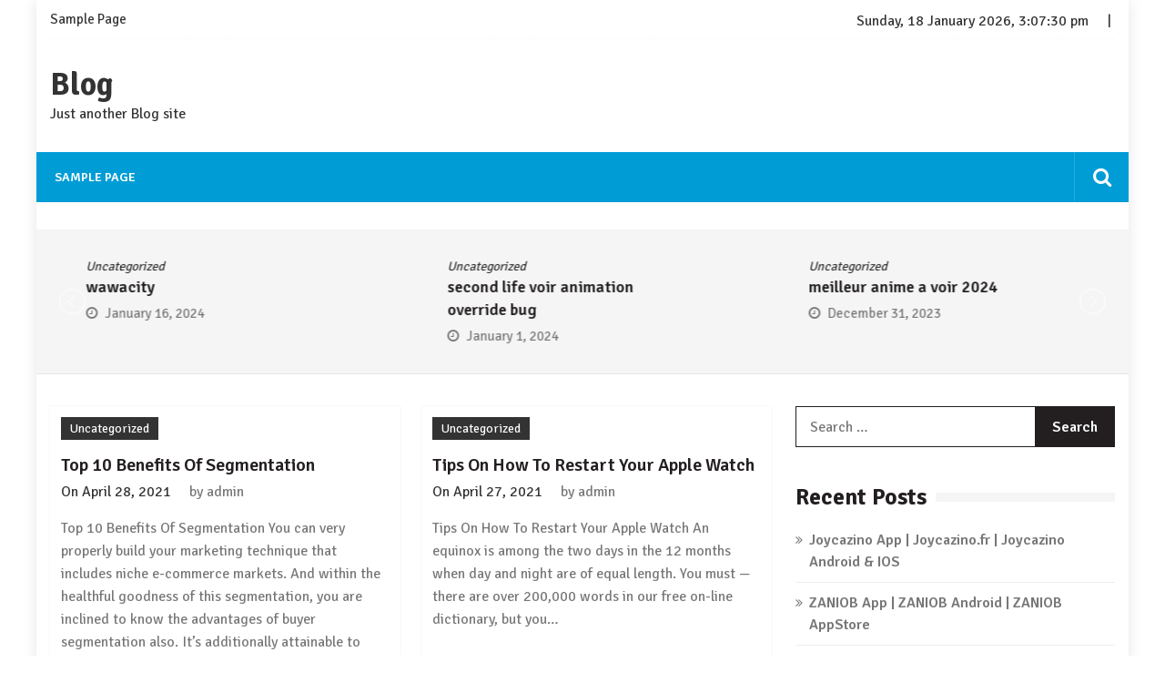

--- FILE ---
content_type: text/html; charset=UTF-8
request_url: http://karpati.ru/page/24/
body_size: 9917
content:
<!doctype html>
<html lang="en-US" itemscope="itemscope" itemtype="http://schema.org/WebPage">
<head>
	<meta charset="UTF-8">
	<meta name="viewport" content="width=device-width, initial-scale=1">
	<link rel="profile" href="http://gmpg.org/xfn/11">

	<title>Blog &#8211; Page 24 &#8211; Just another Blog site</title>
<meta name='robots' content='max-image-preview:large' />
	<style>img:is([sizes="auto" i], [sizes^="auto," i]) { contain-intrinsic-size: 3000px 1500px }</style>
	<link rel='dns-prefetch' href='//fonts.googleapis.com' />
<link rel="alternate" type="application/rss+xml" title="Blog &raquo; Feed" href="http://karpati.ru/feed/" />
<link rel="alternate" type="application/rss+xml" title="Blog &raquo; Comments Feed" href="http://karpati.ru/comments/feed/" />
<script type="text/javascript">
/* <![CDATA[ */
window._wpemojiSettings = {"baseUrl":"https:\/\/s.w.org\/images\/core\/emoji\/15.0.3\/72x72\/","ext":".png","svgUrl":"https:\/\/s.w.org\/images\/core\/emoji\/15.0.3\/svg\/","svgExt":".svg","source":{"concatemoji":"http:\/\/karpati.ru\/wp-includes\/js\/wp-emoji-release.min.js?ver=6.7.1"}};
/*! This file is auto-generated */
!function(i,n){var o,s,e;function c(e){try{var t={supportTests:e,timestamp:(new Date).valueOf()};sessionStorage.setItem(o,JSON.stringify(t))}catch(e){}}function p(e,t,n){e.clearRect(0,0,e.canvas.width,e.canvas.height),e.fillText(t,0,0);var t=new Uint32Array(e.getImageData(0,0,e.canvas.width,e.canvas.height).data),r=(e.clearRect(0,0,e.canvas.width,e.canvas.height),e.fillText(n,0,0),new Uint32Array(e.getImageData(0,0,e.canvas.width,e.canvas.height).data));return t.every(function(e,t){return e===r[t]})}function u(e,t,n){switch(t){case"flag":return n(e,"\ud83c\udff3\ufe0f\u200d\u26a7\ufe0f","\ud83c\udff3\ufe0f\u200b\u26a7\ufe0f")?!1:!n(e,"\ud83c\uddfa\ud83c\uddf3","\ud83c\uddfa\u200b\ud83c\uddf3")&&!n(e,"\ud83c\udff4\udb40\udc67\udb40\udc62\udb40\udc65\udb40\udc6e\udb40\udc67\udb40\udc7f","\ud83c\udff4\u200b\udb40\udc67\u200b\udb40\udc62\u200b\udb40\udc65\u200b\udb40\udc6e\u200b\udb40\udc67\u200b\udb40\udc7f");case"emoji":return!n(e,"\ud83d\udc26\u200d\u2b1b","\ud83d\udc26\u200b\u2b1b")}return!1}function f(e,t,n){var r="undefined"!=typeof WorkerGlobalScope&&self instanceof WorkerGlobalScope?new OffscreenCanvas(300,150):i.createElement("canvas"),a=r.getContext("2d",{willReadFrequently:!0}),o=(a.textBaseline="top",a.font="600 32px Arial",{});return e.forEach(function(e){o[e]=t(a,e,n)}),o}function t(e){var t=i.createElement("script");t.src=e,t.defer=!0,i.head.appendChild(t)}"undefined"!=typeof Promise&&(o="wpEmojiSettingsSupports",s=["flag","emoji"],n.supports={everything:!0,everythingExceptFlag:!0},e=new Promise(function(e){i.addEventListener("DOMContentLoaded",e,{once:!0})}),new Promise(function(t){var n=function(){try{var e=JSON.parse(sessionStorage.getItem(o));if("object"==typeof e&&"number"==typeof e.timestamp&&(new Date).valueOf()<e.timestamp+604800&&"object"==typeof e.supportTests)return e.supportTests}catch(e){}return null}();if(!n){if("undefined"!=typeof Worker&&"undefined"!=typeof OffscreenCanvas&&"undefined"!=typeof URL&&URL.createObjectURL&&"undefined"!=typeof Blob)try{var e="postMessage("+f.toString()+"("+[JSON.stringify(s),u.toString(),p.toString()].join(",")+"));",r=new Blob([e],{type:"text/javascript"}),a=new Worker(URL.createObjectURL(r),{name:"wpTestEmojiSupports"});return void(a.onmessage=function(e){c(n=e.data),a.terminate(),t(n)})}catch(e){}c(n=f(s,u,p))}t(n)}).then(function(e){for(var t in e)n.supports[t]=e[t],n.supports.everything=n.supports.everything&&n.supports[t],"flag"!==t&&(n.supports.everythingExceptFlag=n.supports.everythingExceptFlag&&n.supports[t]);n.supports.everythingExceptFlag=n.supports.everythingExceptFlag&&!n.supports.flag,n.DOMReady=!1,n.readyCallback=function(){n.DOMReady=!0}}).then(function(){return e}).then(function(){var e;n.supports.everything||(n.readyCallback(),(e=n.source||{}).concatemoji?t(e.concatemoji):e.wpemoji&&e.twemoji&&(t(e.twemoji),t(e.wpemoji)))}))}((window,document),window._wpemojiSettings);
/* ]]> */
</script>
<style id='wp-emoji-styles-inline-css' type='text/css'>

	img.wp-smiley, img.emoji {
		display: inline !important;
		border: none !important;
		box-shadow: none !important;
		height: 1em !important;
		width: 1em !important;
		margin: 0 0.07em !important;
		vertical-align: -0.1em !important;
		background: none !important;
		padding: 0 !important;
	}
</style>
<link rel='stylesheet' id='wp-block-library-css' href='http://karpati.ru/wp-includes/css/dist/block-library/style.min.css?ver=6.7.1' type='text/css' media='all' />
<style id='classic-theme-styles-inline-css' type='text/css'>
/*! This file is auto-generated */
.wp-block-button__link{color:#fff;background-color:#32373c;border-radius:9999px;box-shadow:none;text-decoration:none;padding:calc(.667em + 2px) calc(1.333em + 2px);font-size:1.125em}.wp-block-file__button{background:#32373c;color:#fff;text-decoration:none}
</style>
<style id='global-styles-inline-css' type='text/css'>
:root{--wp--preset--aspect-ratio--square: 1;--wp--preset--aspect-ratio--4-3: 4/3;--wp--preset--aspect-ratio--3-4: 3/4;--wp--preset--aspect-ratio--3-2: 3/2;--wp--preset--aspect-ratio--2-3: 2/3;--wp--preset--aspect-ratio--16-9: 16/9;--wp--preset--aspect-ratio--9-16: 9/16;--wp--preset--color--black: #000000;--wp--preset--color--cyan-bluish-gray: #abb8c3;--wp--preset--color--white: #ffffff;--wp--preset--color--pale-pink: #f78da7;--wp--preset--color--vivid-red: #cf2e2e;--wp--preset--color--luminous-vivid-orange: #ff6900;--wp--preset--color--luminous-vivid-amber: #fcb900;--wp--preset--color--light-green-cyan: #7bdcb5;--wp--preset--color--vivid-green-cyan: #00d084;--wp--preset--color--pale-cyan-blue: #8ed1fc;--wp--preset--color--vivid-cyan-blue: #0693e3;--wp--preset--color--vivid-purple: #9b51e0;--wp--preset--gradient--vivid-cyan-blue-to-vivid-purple: linear-gradient(135deg,rgba(6,147,227,1) 0%,rgb(155,81,224) 100%);--wp--preset--gradient--light-green-cyan-to-vivid-green-cyan: linear-gradient(135deg,rgb(122,220,180) 0%,rgb(0,208,130) 100%);--wp--preset--gradient--luminous-vivid-amber-to-luminous-vivid-orange: linear-gradient(135deg,rgba(252,185,0,1) 0%,rgba(255,105,0,1) 100%);--wp--preset--gradient--luminous-vivid-orange-to-vivid-red: linear-gradient(135deg,rgba(255,105,0,1) 0%,rgb(207,46,46) 100%);--wp--preset--gradient--very-light-gray-to-cyan-bluish-gray: linear-gradient(135deg,rgb(238,238,238) 0%,rgb(169,184,195) 100%);--wp--preset--gradient--cool-to-warm-spectrum: linear-gradient(135deg,rgb(74,234,220) 0%,rgb(151,120,209) 20%,rgb(207,42,186) 40%,rgb(238,44,130) 60%,rgb(251,105,98) 80%,rgb(254,248,76) 100%);--wp--preset--gradient--blush-light-purple: linear-gradient(135deg,rgb(255,206,236) 0%,rgb(152,150,240) 100%);--wp--preset--gradient--blush-bordeaux: linear-gradient(135deg,rgb(254,205,165) 0%,rgb(254,45,45) 50%,rgb(107,0,62) 100%);--wp--preset--gradient--luminous-dusk: linear-gradient(135deg,rgb(255,203,112) 0%,rgb(199,81,192) 50%,rgb(65,88,208) 100%);--wp--preset--gradient--pale-ocean: linear-gradient(135deg,rgb(255,245,203) 0%,rgb(182,227,212) 50%,rgb(51,167,181) 100%);--wp--preset--gradient--electric-grass: linear-gradient(135deg,rgb(202,248,128) 0%,rgb(113,206,126) 100%);--wp--preset--gradient--midnight: linear-gradient(135deg,rgb(2,3,129) 0%,rgb(40,116,252) 100%);--wp--preset--font-size--small: 13px;--wp--preset--font-size--medium: 20px;--wp--preset--font-size--large: 36px;--wp--preset--font-size--x-large: 42px;--wp--preset--spacing--20: 0.44rem;--wp--preset--spacing--30: 0.67rem;--wp--preset--spacing--40: 1rem;--wp--preset--spacing--50: 1.5rem;--wp--preset--spacing--60: 2.25rem;--wp--preset--spacing--70: 3.38rem;--wp--preset--spacing--80: 5.06rem;--wp--preset--shadow--natural: 6px 6px 9px rgba(0, 0, 0, 0.2);--wp--preset--shadow--deep: 12px 12px 50px rgba(0, 0, 0, 0.4);--wp--preset--shadow--sharp: 6px 6px 0px rgba(0, 0, 0, 0.2);--wp--preset--shadow--outlined: 6px 6px 0px -3px rgba(255, 255, 255, 1), 6px 6px rgba(0, 0, 0, 1);--wp--preset--shadow--crisp: 6px 6px 0px rgba(0, 0, 0, 1);}:where(.is-layout-flex){gap: 0.5em;}:where(.is-layout-grid){gap: 0.5em;}body .is-layout-flex{display: flex;}.is-layout-flex{flex-wrap: wrap;align-items: center;}.is-layout-flex > :is(*, div){margin: 0;}body .is-layout-grid{display: grid;}.is-layout-grid > :is(*, div){margin: 0;}:where(.wp-block-columns.is-layout-flex){gap: 2em;}:where(.wp-block-columns.is-layout-grid){gap: 2em;}:where(.wp-block-post-template.is-layout-flex){gap: 1.25em;}:where(.wp-block-post-template.is-layout-grid){gap: 1.25em;}.has-black-color{color: var(--wp--preset--color--black) !important;}.has-cyan-bluish-gray-color{color: var(--wp--preset--color--cyan-bluish-gray) !important;}.has-white-color{color: var(--wp--preset--color--white) !important;}.has-pale-pink-color{color: var(--wp--preset--color--pale-pink) !important;}.has-vivid-red-color{color: var(--wp--preset--color--vivid-red) !important;}.has-luminous-vivid-orange-color{color: var(--wp--preset--color--luminous-vivid-orange) !important;}.has-luminous-vivid-amber-color{color: var(--wp--preset--color--luminous-vivid-amber) !important;}.has-light-green-cyan-color{color: var(--wp--preset--color--light-green-cyan) !important;}.has-vivid-green-cyan-color{color: var(--wp--preset--color--vivid-green-cyan) !important;}.has-pale-cyan-blue-color{color: var(--wp--preset--color--pale-cyan-blue) !important;}.has-vivid-cyan-blue-color{color: var(--wp--preset--color--vivid-cyan-blue) !important;}.has-vivid-purple-color{color: var(--wp--preset--color--vivid-purple) !important;}.has-black-background-color{background-color: var(--wp--preset--color--black) !important;}.has-cyan-bluish-gray-background-color{background-color: var(--wp--preset--color--cyan-bluish-gray) !important;}.has-white-background-color{background-color: var(--wp--preset--color--white) !important;}.has-pale-pink-background-color{background-color: var(--wp--preset--color--pale-pink) !important;}.has-vivid-red-background-color{background-color: var(--wp--preset--color--vivid-red) !important;}.has-luminous-vivid-orange-background-color{background-color: var(--wp--preset--color--luminous-vivid-orange) !important;}.has-luminous-vivid-amber-background-color{background-color: var(--wp--preset--color--luminous-vivid-amber) !important;}.has-light-green-cyan-background-color{background-color: var(--wp--preset--color--light-green-cyan) !important;}.has-vivid-green-cyan-background-color{background-color: var(--wp--preset--color--vivid-green-cyan) !important;}.has-pale-cyan-blue-background-color{background-color: var(--wp--preset--color--pale-cyan-blue) !important;}.has-vivid-cyan-blue-background-color{background-color: var(--wp--preset--color--vivid-cyan-blue) !important;}.has-vivid-purple-background-color{background-color: var(--wp--preset--color--vivid-purple) !important;}.has-black-border-color{border-color: var(--wp--preset--color--black) !important;}.has-cyan-bluish-gray-border-color{border-color: var(--wp--preset--color--cyan-bluish-gray) !important;}.has-white-border-color{border-color: var(--wp--preset--color--white) !important;}.has-pale-pink-border-color{border-color: var(--wp--preset--color--pale-pink) !important;}.has-vivid-red-border-color{border-color: var(--wp--preset--color--vivid-red) !important;}.has-luminous-vivid-orange-border-color{border-color: var(--wp--preset--color--luminous-vivid-orange) !important;}.has-luminous-vivid-amber-border-color{border-color: var(--wp--preset--color--luminous-vivid-amber) !important;}.has-light-green-cyan-border-color{border-color: var(--wp--preset--color--light-green-cyan) !important;}.has-vivid-green-cyan-border-color{border-color: var(--wp--preset--color--vivid-green-cyan) !important;}.has-pale-cyan-blue-border-color{border-color: var(--wp--preset--color--pale-cyan-blue) !important;}.has-vivid-cyan-blue-border-color{border-color: var(--wp--preset--color--vivid-cyan-blue) !important;}.has-vivid-purple-border-color{border-color: var(--wp--preset--color--vivid-purple) !important;}.has-vivid-cyan-blue-to-vivid-purple-gradient-background{background: var(--wp--preset--gradient--vivid-cyan-blue-to-vivid-purple) !important;}.has-light-green-cyan-to-vivid-green-cyan-gradient-background{background: var(--wp--preset--gradient--light-green-cyan-to-vivid-green-cyan) !important;}.has-luminous-vivid-amber-to-luminous-vivid-orange-gradient-background{background: var(--wp--preset--gradient--luminous-vivid-amber-to-luminous-vivid-orange) !important;}.has-luminous-vivid-orange-to-vivid-red-gradient-background{background: var(--wp--preset--gradient--luminous-vivid-orange-to-vivid-red) !important;}.has-very-light-gray-to-cyan-bluish-gray-gradient-background{background: var(--wp--preset--gradient--very-light-gray-to-cyan-bluish-gray) !important;}.has-cool-to-warm-spectrum-gradient-background{background: var(--wp--preset--gradient--cool-to-warm-spectrum) !important;}.has-blush-light-purple-gradient-background{background: var(--wp--preset--gradient--blush-light-purple) !important;}.has-blush-bordeaux-gradient-background{background: var(--wp--preset--gradient--blush-bordeaux) !important;}.has-luminous-dusk-gradient-background{background: var(--wp--preset--gradient--luminous-dusk) !important;}.has-pale-ocean-gradient-background{background: var(--wp--preset--gradient--pale-ocean) !important;}.has-electric-grass-gradient-background{background: var(--wp--preset--gradient--electric-grass) !important;}.has-midnight-gradient-background{background: var(--wp--preset--gradient--midnight) !important;}.has-small-font-size{font-size: var(--wp--preset--font-size--small) !important;}.has-medium-font-size{font-size: var(--wp--preset--font-size--medium) !important;}.has-large-font-size{font-size: var(--wp--preset--font-size--large) !important;}.has-x-large-font-size{font-size: var(--wp--preset--font-size--x-large) !important;}
:where(.wp-block-post-template.is-layout-flex){gap: 1.25em;}:where(.wp-block-post-template.is-layout-grid){gap: 1.25em;}
:where(.wp-block-columns.is-layout-flex){gap: 2em;}:where(.wp-block-columns.is-layout-grid){gap: 2em;}
:root :where(.wp-block-pullquote){font-size: 1.5em;line-height: 1.6;}
</style>
<link rel='stylesheet' id='font-awesome-css' href='http://karpati.ru/wp-content/themes/editorialmag/assets/library/font-awesome/css/font-awesome.min.css?ver=6.7.1' type='text/css' media='all' />
<link rel='stylesheet' id='lightslider-css' href='http://karpati.ru/wp-content/themes/editorialmag/assets/library/lightslider/css/lightslider.min.css?ver=6.7.1' type='text/css' media='all' />
<link rel='stylesheet' id='editorialmag-fonts-css' href='https://fonts.googleapis.com/css?family=Signika+Negative%3A300%2C400%2C600%2C700%7COpen+Sans%3A400%2C300%2C300italic%2C400italic%2C600%2C600italic%2C700%2C700italic&#038;subset=latin%2Clatin-ext&#038;ver=1.1.4' type='text/css' media='all' />
<link rel='stylesheet' id='editorialmag-parent-style-css' href='http://karpati.ru/wp-content/themes/editorialmag/style.css?ver=1.0.1' type='text/css' media='all' />
<link rel='stylesheet' id='editorialmag-parent-responsive-css' href='http://karpati.ru/wp-content/themes/editorialmag/assets/css/responsive.css?ver=1.0.1' type='text/css' media='all' />
<link rel='stylesheet' id='editorialmag-lite-style-css' href='http://karpati.ru/wp-content/themes/editorialmag-lite/style.css?ver=1.0.1' type='text/css' media='all' />
<style id='editorialmag-lite-style-inline-css' type='text/css'>
.sticky-menu, .header-bgimg .nav-wrap, .main-navigation .sub-menu, .main-navigation .children, .main-navigation ul li a::before, .search-form input[type='submit']:hover, input[type='submit']:hover, #emag-tags a:hover, .widget_tag_cloud .tagcloud a:hover, .woocommerce #respond input#submit, .woocommerce a.button, .woocommerce button.button, .woocommerce input.button, .woocommerce nav.woocommerce-pagination ul li a:focus, .woocommerce nav.woocommerce-pagination ul li a:hover, .woocommerce nav.woocommerce-pagination ul li span.current, .woocommerce-account .woocommerce-MyAccount-navigation ul li a, .woocommerce #respond input#submit.alt, .woocommerce a.button.alt, .woocommerce button.button.alt, .woocommerce input.button.alt, .emag-timeline .emag-post-item:hover:after, .calendar_wrap caption, .scroll-to-top:hover, .page-numbers.current, .page-numbers:hover{ background-color: #009cd6}
a:hover, .header-cart .icofont:hover, .caption-date > a, .news-comment.readmore:hover, .widget-contact-list .fa, .copyright-footer a, .news-comment.readmore:hover a, .woocommerce #respond input#submit:hover, .woocommerce a.button:hover, .woocommerce button.button:hover, .woocommerce input.button:hover, .woocommerce nav.woocommerce-pagination ul li .page-numbers, .woocommerce-account .woocommerce-MyAccount-navigation ul li.is-active a, .woocommerce-account .woocommerce-MyAccount-navigation ul li:hover a, .woocommerce-MyAccount-content a:hover, .woocommerce-MyAccount-content a:hover, .woocommerce-info:before, .woocommerce #respond input#submit.alt:hover, .woocommerce a.button.alt:hover, .woocommerce button.button.alt:hover, .woocommerce input.button.alt:hover, .woocommerce-message:before, .sparkle-author-details .author-designation{ color: #009cd6}
.search-form input[type='submit']:hover, .bottom-footer .widget-title, .bottom-footer .section-title, .woocommerce #respond input#submit, .woocommerce a.button, .woocommerce button.button, .woocommerce input.button, .woocommerce nav.woocommerce-pagination ul li, .woocommerce-account .woocommerce-MyAccount-navigation ul li a, .woocommerce-account .woocommerce-MyAccount-navigation ul li.is-active a, .woocommerce-account .woocommerce-MyAccount-navigation ul li:hover a, .woocommerce-account .woocommerce-MyAccount-content, .woocommerce-info, .cart_totals h2, .cross-sells>h2, .woocommerce-billing-fields h3, .woocommerce-additional-fields h3, .related>h2, .upsells>h2, .woocommerce-cart .wc-proceed-to-checkout a.checkout-button, .woocommerce-message, .emag-tabs-wdt .ui-state-active, .widget.emag_magazine_tabbed ul li.ui-state-active:last-child, .widget.emag_magazine_sidebar_category_tabs_posts ul li.ui-state-active:last-child, .page-numbers.current, .page-numbers:hover{ border-color: #009cd6}

</style>
<script type="text/javascript" src="http://karpati.ru/wp-includes/js/jquery/jquery.min.js?ver=3.7.1" id="jquery-core-js"></script>
<script type="text/javascript" src="http://karpati.ru/wp-includes/js/jquery/jquery-migrate.min.js?ver=3.4.1" id="jquery-migrate-js"></script>
<!--[if lt IE 9]>
<script type="text/javascript" src="http://karpati.ru/wp-content/themes/editorialmag/assets/library/html5shiv/html5shiv.min.js?ver=1.1.4" id="html5-js"></script>
<![endif]-->
<!--[if lt IE 9]>
<script type="text/javascript" src="http://karpati.ru/wp-content/themes/editorialmag/assets/library/respond/respond.min.js?ver=1.1.4" id="respond-js"></script>
<![endif]-->
<link rel="https://api.w.org/" href="http://karpati.ru/wp-json/" /><meta name="generator" content="WordPress 6.7.1" />
<style type="text/css">.recentcomments a{display:inline !important;padding:0 !important;margin:0 !important;}</style></head>

<body class="home blog paged paged-24 boxed hfeed">

<div id="page" class="site">
	<a class="skip-link screen-reader-text" href="#content">Skip to content</a>

	
	<header id="masthead" class="site-header header-bgimg " itemscope="itemscope" itemtype="http://schema.org/WPHeader">
		<div class="sticky-menu">
			<div class="sparkle-wrapper">
				<nav class="main-navigation">
					<div class="toggle-button">
						<span class="toggle-bar1"></span>
						<span class="toggle-bar2"></span>
						<span class="toggle-bar3"></span>
					</div>
					<div class="nav-menu">
						<div id="primary-menu" class="menu"><ul>
<li class="page_item page-item-2"><a href="http://karpati.ru/sample-page/">Sample Page</a></li>
</ul></div>
					</div>
				</nav>
			</div>
		</div><!-- STICKY MENU -->

		<div class="top-header">
			<div class="sparkle-wrapper">
				<div class="top-nav">
					<div id="top-menu" class="menu"><ul>
<li class="page_item page-item-2"><a href="http://karpati.ru/sample-page/">Sample Page</a></li>
</ul></div>
				</div>
				<div class="top-right">
					<div class="date-time"></div>
					<div class="temprature">
																	</div>
				</div>
			</div>
		</div> <!-- TOP HEADER -->
		<div class="bottom-header">
			<div class="sparkle-wrapper">
				<div class="site-logo site-branding">
										<h1 class="site-title">
						<a href="http://karpati.ru/" rel="home">
							Blog						</a>
					</h1>
												<p class="site-description">
								Just another Blog site							</p>
										
				</div> <!-- .site-branding -->

				<div class="header-ad-section">
									</div>
			</div>
		</div> <!-- BOTTOM HEADER -->

		<div class="nav-wrap nav-left-align">
			<div class="sparkle-wrapper">
				<nav class="main-navigation">
					<div class="toggle-button">
						<span class="toggle-bar1"></span>
						<span class="toggle-bar2"></span>
						<span class="toggle-bar3"></span>
					</div>
					<div class="nav-menu">
						<div id="primary-menu" class="menu"><ul>
<li class="page_item page-item-2"><a href="http://karpati.ru/sample-page/">Sample Page</a></li>
</ul></div>
					</div>
				</nav>

				<div class="nav-icon-wrap">
					<div class="search-wrap">
						<i class="icofont fa fa-search"></i>
						<div class="search-form-wrap">
							<form role="search" method="get" class="search-form" action="http://karpati.ru/">
				<label>
					<span class="screen-reader-text">Search for:</span>
					<input type="search" class="search-field" placeholder="Search &hellip;" value="" name="s" />
				</label>
				<input type="submit" class="search-submit" value="Search" />
			</form>						</div>
					</div>
				</div>
			</div>
		</div> <!-- MAIN NAVIGATION -->
	</header>

	            <section class="hot-news-slider">
                <div class="sparkle-wrapper">
                    <ul class="hot-news-wrap cS-hidden clearfix">
                                                    <li>
                                                                <div class="news-title-wrap">
                                    <div class="news-categories">
                                        <a href="http://karpati.ru/category/uncategorized/" rel="category tag">Uncategorized</a>                                    </div>
                                    <h2 class="news-title">
                                        <a href="http://karpati.ru/2024/01/18/joycazino-app-joycazino-fr-joycazino-android-ios/">Joycazino App | Joycazino.fr | Joycazino Android &amp; IOS</a>
                                    </h2>
                                    <div class="publish-date">
                                        <i class="icofont fa fa-clock-o"></i>
                                        <a href="http://karpati.ru/2024/01/18/joycazino-app-joycazino-fr-joycazino-android-ios/">January 18, 2024</a>
                                    </div>
                                </div>
                            </li>
                                                    <li>
                                                                <div class="news-title-wrap">
                                    <div class="news-categories">
                                        <a href="http://karpati.ru/category/uncategorized/" rel="category tag">Uncategorized</a>                                    </div>
                                    <h2 class="news-title">
                                        <a href="http://karpati.ru/2024/01/17/zaniob-app-zaniob-android-zaniob-appstore/">ZANIOB App | ZANIOB Android | ZANIOB AppStore</a>
                                    </h2>
                                    <div class="publish-date">
                                        <i class="icofont fa fa-clock-o"></i>
                                        <a href="http://karpati.ru/2024/01/17/zaniob-app-zaniob-android-zaniob-appstore/">January 17, 2024</a>
                                    </div>
                                </div>
                            </li>
                                                    <li>
                                                                <div class="news-title-wrap">
                                    <div class="news-categories">
                                        <a href="http://karpati.ru/category/uncategorized/" rel="category tag">Uncategorized</a>                                    </div>
                                    <h2 class="news-title">
                                        <a href="http://karpati.ru/2024/01/16/wawacity/">wawacity</a>
                                    </h2>
                                    <div class="publish-date">
                                        <i class="icofont fa fa-clock-o"></i>
                                        <a href="http://karpati.ru/2024/01/16/wawacity/">January 16, 2024</a>
                                    </div>
                                </div>
                            </li>
                                                    <li>
                                                                <div class="news-title-wrap">
                                    <div class="news-categories">
                                        <a href="http://karpati.ru/category/uncategorized/" rel="category tag">Uncategorized</a>                                    </div>
                                    <h2 class="news-title">
                                        <a href="http://karpati.ru/2024/01/01/second-life-voir-animation-override-bug/">second life voir animation override bug</a>
                                    </h2>
                                    <div class="publish-date">
                                        <i class="icofont fa fa-clock-o"></i>
                                        <a href="http://karpati.ru/2024/01/01/second-life-voir-animation-override-bug/">January 1, 2024</a>
                                    </div>
                                </div>
                            </li>
                                                    <li>
                                                                <div class="news-title-wrap">
                                    <div class="news-categories">
                                        <a href="http://karpati.ru/category/uncategorized/" rel="category tag">Uncategorized</a>                                    </div>
                                    <h2 class="news-title">
                                        <a href="http://karpati.ru/2023/12/31/meilleur-anime-a-voir-2024/">meilleur anime a voir 2024</a>
                                    </h2>
                                    <div class="publish-date">
                                        <i class="icofont fa fa-clock-o"></i>
                                        <a href="http://karpati.ru/2023/12/31/meilleur-anime-a-voir-2024/">December 31, 2023</a>
                                    </div>
                                </div>
                            </li>
                                                    <li>
                                                                <div class="news-title-wrap">
                                    <div class="news-categories">
                                        <a href="http://karpati.ru/category/uncategorized/" rel="category tag">Uncategorized</a>                                    </div>
                                    <h2 class="news-title">
                                        <a href="http://karpati.ru/2023/12/29/kuroko-no-basket-streaming-voir-anime/">kuroko no basket streaming voir anime</a>
                                    </h2>
                                    <div class="publish-date">
                                        <i class="icofont fa fa-clock-o"></i>
                                        <a href="http://karpati.ru/2023/12/29/kuroko-no-basket-streaming-voir-anime/">December 29, 2023</a>
                                    </div>
                                </div>
                            </li>
                                                    <li>
                                                                <div class="news-title-wrap">
                                    <div class="news-categories">
                                        <a href="http://karpati.ru/category/uncategorized/" rel="category tag">Uncategorized</a>                                    </div>
                                    <h2 class="news-title">
                                        <a href="http://karpati.ru/2023/12/29/voir-anime-goblin-slayer/">voir anime goblin slayer</a>
                                    </h2>
                                    <div class="publish-date">
                                        <i class="icofont fa fa-clock-o"></i>
                                        <a href="http://karpati.ru/2023/12/29/voir-anime-goblin-slayer/"></a>
                                    </div>
                                </div>
                            </li>
                                                    <li>
                                                                <div class="news-title-wrap">
                                    <div class="news-categories">
                                        <a href="http://karpati.ru/category/uncategorized/" rel="category tag">Uncategorized</a>                                    </div>
                                    <h2 class="news-title">
                                        <a href="http://karpati.ru/2023/12/27/voir-anime-en-ligne/">voir anime en ligne</a>
                                    </h2>
                                    <div class="publish-date">
                                        <i class="icofont fa fa-clock-o"></i>
                                        <a href="http://karpati.ru/2023/12/27/voir-anime-en-ligne/">December 27, 2023</a>
                                    </div>
                                </div>
                            </li>
                                                    <li>
                                                                <div class="news-title-wrap">
                                    <div class="news-categories">
                                        <a href="http://karpati.ru/category/uncategorized/" rel="category tag">Uncategorized</a>                                    </div>
                                    <h2 class="news-title">
                                        <a href="http://karpati.ru/2023/12/26/voir-anime/">Voir Anime</a>
                                    </h2>
                                    <div class="publish-date">
                                        <i class="icofont fa fa-clock-o"></i>
                                        <a href="http://karpati.ru/2023/12/26/voir-anime/">December 26, 2023</a>
                                    </div>
                                </div>
                            </li>
                                                    <li>
                                                                <div class="news-title-wrap">
                                    <div class="news-categories">
                                        <a href="http://karpati.ru/category/uncategorized/" rel="category tag">Uncategorized</a>                                    </div>
                                    <h2 class="news-title">
                                        <a href="http://karpati.ru/2021/07/03/all-slots-casino-review/">All Slots Casino Review</a>
                                    </h2>
                                    <div class="publish-date">
                                        <i class="icofont fa fa-clock-o"></i>
                                        <a href="http://karpati.ru/2021/07/03/all-slots-casino-review/">July 3, 2021</a>
                                    </div>
                                </div>
                            </li>
                                                
                    </ul>
                </div>
            </section> <!-- HOT NEWS SECTION -->
        	

	<div id="content" class="site-content">

<div class="home-right-side">
	<div class="sparkle-wrapper">
		<div id="primary" class="home-main-content content-area">
			<main id="main" class="site-main">
				
					<div class="archive-grid-wrap clearfix">
						<article id="post-9" class="equalheight archive-image post-9 post type-post status-publish format-standard hentry category-uncategorized">
		<div class="news-content-wrap">

		<div class="colorful-cat"><a href="http://karpati.ru/category/uncategorized/"  rel="category tag">Uncategorized</a>&nbsp;</div>
		<h3 class="news-title">
			<a href="http://karpati.ru/2021/04/28/top-10-benefits-of-segmentation/">Top 10 Benefits Of Segmentation</a>
		</h3>

		<span class="posted-on">On <a href="http://karpati.ru/2021/04/28/top-10-benefits-of-segmentation/" rel="bookmark"><time class="entry-date published updated" datetime="2021-04-28T00:00:00+00:00">April 28, 2021</time></a></span><span class="byline"> by <span class="author vcard"><a class="url fn n" href="http://karpati.ru/author/admin/">admin</a></span></span>
		<div class="news-block-content">
			<p>Top 10 Benefits Of Segmentation You can very properly build your marketing technique that includes niche e-commerce markets. And within the healthful goodness of this segmentation, you are inclined to know the advantages of buyer segmentation also. It’s additionally attainable to build&#8230;</p>
		</div>

		<div class="news-block-footer">
			<div class="news-comment">
				<i class="icofont fa fa-commenting"></i> <span>Comments Off<span class="screen-reader-text"> on Top 10 Benefits Of Segmentation</span></span>			</div>
			<div class="news-comment readmore">
                <a href="http://karpati.ru/2021/04/28/top-10-benefits-of-segmentation/">
                	Continue Reading <i class="icofont fa fa-arrow-circle-o-right"></i>
                </a>
            </div>
		</div>
		
	</div>
</article><article id="post-8" class="equalheight archive-image post-8 post type-post status-publish format-standard hentry category-uncategorized">
		<div class="news-content-wrap">

		<div class="colorful-cat"><a href="http://karpati.ru/category/uncategorized/"  rel="category tag">Uncategorized</a>&nbsp;</div>
		<h3 class="news-title">
			<a href="http://karpati.ru/2021/04/27/tips-on-how-to-restart-your-apple-watch/">Tips On How To Restart Your Apple Watch</a>
		</h3>

		<span class="posted-on">On <a href="http://karpati.ru/2021/04/27/tips-on-how-to-restart-your-apple-watch/" rel="bookmark"><time class="entry-date published updated" datetime="2021-04-27T00:00:00+00:00">April 27, 2021</time></a></span><span class="byline"> by <span class="author vcard"><a class="url fn n" href="http://karpati.ru/author/admin/">admin</a></span></span>
		<div class="news-block-content">
			<p>Tips On How To Restart Your Apple Watch An equinox is among the two days in the 12 months when day and night are of equal length. You must — there are over 200,000 words in our free on-line dictionary, but you&#8230;</p>
		</div>

		<div class="news-block-footer">
			<div class="news-comment">
				<i class="icofont fa fa-commenting"></i> <span>Comments Off<span class="screen-reader-text"> on Tips On How To Restart Your Apple Watch</span></span>			</div>
			<div class="news-comment readmore">
                <a href="http://karpati.ru/2021/04/27/tips-on-how-to-restart-your-apple-watch/">
                	Continue Reading <i class="icofont fa fa-arrow-circle-o-right"></i>
                </a>
            </div>
		</div>
		
	</div>
</article><article id="post-7" class="equalheight archive-image post-7 post type-post status-publish format-standard hentry category-uncategorized">
		<div class="news-content-wrap">

		<div class="colorful-cat"><a href="http://karpati.ru/category/uncategorized/"  rel="category tag">Uncategorized</a>&nbsp;</div>
		<h3 class="news-title">
			<a href="http://karpati.ru/2021/04/27/dr-oz-superstar-age/">Dr  Oz « Superstar Age</a>
		</h3>

		<span class="posted-on">On <a href="http://karpati.ru/2021/04/27/dr-oz-superstar-age/" rel="bookmark"><time class="entry-date published updated" datetime="2021-04-27T00:00:00+00:00">April 27, 2021</time></a></span><span class="byline"> by <span class="author vcard"><a class="url fn n" href="http://karpati.ru/author/admin/">admin</a></span></span>
		<div class="news-block-content">
			<p>Dr Oz « Superstar Age Dr. Oz has made a name for himself by trying to peddle the most recent and best well being wonders to his adoring followers, so it makes perfect sense that he invests in health discoveries before they&#8230;</p>
		</div>

		<div class="news-block-footer">
			<div class="news-comment">
				<i class="icofont fa fa-commenting"></i> <span>Comments Off<span class="screen-reader-text"> on Dr  Oz « Superstar Age</span></span>			</div>
			<div class="news-comment readmore">
                <a href="http://karpati.ru/2021/04/27/dr-oz-superstar-age/">
                	Continue Reading <i class="icofont fa fa-arrow-circle-o-right"></i>
                </a>
            </div>
		</div>
		
	</div>
</article><article id="post-6" class="equalheight archive-image post-6 post type-post status-publish format-standard hentry category-uncategorized">
		<div class="news-content-wrap">

		<div class="colorful-cat"><a href="http://karpati.ru/category/uncategorized/"  rel="category tag">Uncategorized</a>&nbsp;</div>
		<h3 class="news-title">
			<a href="http://karpati.ru/2021/04/27/ricky-tomlinsons-legal-convictions-to-be-re/">Ricky Tomlinsons Legal Convictions To Be Re</a>
		</h3>

		<span class="posted-on">On <a href="http://karpati.ru/2021/04/27/ricky-tomlinsons-legal-convictions-to-be-re/" rel="bookmark"><time class="entry-date published updated" datetime="2021-04-27T00:00:00+00:00">April 27, 2021</time></a></span><span class="byline"> by <span class="author vcard"><a class="url fn n" href="http://karpati.ru/author/admin/">admin</a></span></span>
		<div class="news-block-content">
			<p>Ricky Tomlinsons Legal Convictions To Be Re Text is on the market underneath the Creative Commons Attribution-ShareAlike License; extra phrases might apply. Wikipedia® is a registered trademark of the Wikimedia Foundation, Inc., a non-revenue group. In December 2006 he introduced a programme&#8230;</p>
		</div>

		<div class="news-block-footer">
			<div class="news-comment">
				<i class="icofont fa fa-commenting"></i> <span>Comments Off<span class="screen-reader-text"> on Ricky Tomlinsons Legal Convictions To Be Re</span></span>			</div>
			<div class="news-comment readmore">
                <a href="http://karpati.ru/2021/04/27/ricky-tomlinsons-legal-convictions-to-be-re/">
                	Continue Reading <i class="icofont fa fa-arrow-circle-o-right"></i>
                </a>
            </div>
		</div>
		
	</div>
</article><article id="post-5" class="equalheight archive-image post-5 post type-post status-publish format-standard hentry category-uncategorized">
		<div class="news-content-wrap">

		<div class="colorful-cat"><a href="http://karpati.ru/category/uncategorized/"  rel="category tag">Uncategorized</a>&nbsp;</div>
		<h3 class="news-title">
			<a href="http://karpati.ru/2021/04/27/hayne-e-leland/">Hayne E  Leland</a>
		</h3>

		<span class="posted-on">On <a href="http://karpati.ru/2021/04/27/hayne-e-leland/" rel="bookmark"><time class="entry-date published updated" datetime="2021-04-27T00:00:00+00:00">April 27, 2021</time></a></span><span class="byline"> by <span class="author vcard"><a class="url fn n" href="http://karpati.ru/author/admin/">admin</a></span></span>
		<div class="news-block-content">
			<p>Hayne E Leland In fact, Hayne’s downfall was properly underway by the point he stop the NFL to play rugby sevens, only to return to the NRL and conclude his profession with a whimper. Site map Hayne has been released on bail&#8230;</p>
		</div>

		<div class="news-block-footer">
			<div class="news-comment">
				<i class="icofont fa fa-commenting"></i> <span>Comments Off<span class="screen-reader-text"> on Hayne E  Leland</span></span>			</div>
			<div class="news-comment readmore">
                <a href="http://karpati.ru/2021/04/27/hayne-e-leland/">
                	Continue Reading <i class="icofont fa fa-arrow-circle-o-right"></i>
                </a>
            </div>
		</div>
		
	</div>
</article><article id="post-4" class="equalheight archive-image post-4 post type-post status-publish format-standard hentry category-uncategorized">
		<div class="news-content-wrap">

		<div class="colorful-cat"><a href="http://karpati.ru/category/uncategorized/"  rel="category tag">Uncategorized</a>&nbsp;</div>
		<h3 class="news-title">
			<a href="http://karpati.ru/2021/04/27/still-confused-about-masks-heres-the-science-behind-how-face-masks-prevent-coronavirus/">Still Confused About Masks? Heres The Science Behind How Face Masks Prevent Coronavirus</a>
		</h3>

		<span class="posted-on">On <a href="http://karpati.ru/2021/04/27/still-confused-about-masks-heres-the-science-behind-how-face-masks-prevent-coronavirus/" rel="bookmark"><time class="entry-date published updated" datetime="2021-04-27T00:00:00+00:00">April 27, 2021</time></a></span><span class="byline"> by <span class="author vcard"><a class="url fn n" href="http://karpati.ru/author/admin/">admin</a></span></span>
		<div class="news-block-content">
			<p>Still Confused About Masks? Heres The Science Behind How Face Masks Prevent Coronavirus Still, these face masks aren&#8217;t efficient in blocking very small particles in the air that could be transmitted through coughs or sneezes due to the relatively free fit of&#8230;</p>
		</div>

		<div class="news-block-footer">
			<div class="news-comment">
				<i class="icofont fa fa-commenting"></i> <span>Comments Off<span class="screen-reader-text"> on Still Confused About Masks? Heres The Science Behind How Face Masks Prevent Coronavirus</span></span>			</div>
			<div class="news-comment readmore">
                <a href="http://karpati.ru/2021/04/27/still-confused-about-masks-heres-the-science-behind-how-face-masks-prevent-coronavirus/">
                	Continue Reading <i class="icofont fa fa-arrow-circle-o-right"></i>
                </a>
            </div>
		</div>
		
	</div>
</article>					</div>
					
	<nav class="navigation pagination" aria-label="Posts pagination">
		<h2 class="screen-reader-text">Posts pagination</h2>
		<div class="nav-links"><a class="prev page-numbers" href="http://karpati.ru/page/23/">Prev</a>
<a class="page-numbers" href="http://karpati.ru/">1</a>
<span class="page-numbers dots">&hellip;</span>
<a class="page-numbers" href="http://karpati.ru/page/23/">23</a>
<span aria-current="page" class="page-numbers current">24</span></div>
	</nav>			</main><!-- #main -->
		</div><!-- #primary -->

				<section id="secondaryright" class="home-right-sidebar widget-area" role="complementary">
			<aside id="search-2" class="widget clearfix widget_search"><form role="search" method="get" class="search-form" action="http://karpati.ru/">
				<label>
					<span class="screen-reader-text">Search for:</span>
					<input type="search" class="search-field" placeholder="Search &hellip;" value="" name="s" />
				</label>
				<input type="submit" class="search-submit" value="Search" />
			</form></aside>
		<aside id="recent-posts-2" class="widget clearfix widget_recent_entries">
		<h2 class="widget-title"><span>Recent Posts</span></h2>
		<ul>
											<li>
					<a href="http://karpati.ru/2024/01/18/joycazino-app-joycazino-fr-joycazino-android-ios/">Joycazino App | Joycazino.fr | Joycazino Android &amp; IOS</a>
									</li>
											<li>
					<a href="http://karpati.ru/2024/01/17/zaniob-app-zaniob-android-zaniob-appstore/">ZANIOB App | ZANIOB Android | ZANIOB AppStore</a>
									</li>
											<li>
					<a href="http://karpati.ru/2024/01/16/wawacity/">wawacity</a>
									</li>
											<li>
					<a href="http://karpati.ru/2024/01/01/second-life-voir-animation-override-bug/">second life voir animation override bug</a>
									</li>
											<li>
					<a href="http://karpati.ru/2023/12/31/meilleur-anime-a-voir-2024/">meilleur anime a voir 2024</a>
									</li>
					</ul>

		</aside><aside id="recent-comments-2" class="widget clearfix widget_recent_comments"><h2 class="widget-title"><span>Recent Comments</span></h2><ul id="recentcomments"></ul></aside><aside id="archives-2" class="widget clearfix widget_archive"><h2 class="widget-title"><span>Archives</span></h2>
			<ul>
					<li><a href='http://karpati.ru/2024/01/'>January 2024</a></li>
	<li><a href='http://karpati.ru/2023/12/'>December 2023</a></li>
	<li><a href='http://karpati.ru/2021/07/'>July 2021</a></li>
	<li><a href='http://karpati.ru/2021/06/'>June 2021</a></li>
	<li><a href='http://karpati.ru/2021/05/'>May 2021</a></li>
	<li><a href='http://karpati.ru/2021/04/'>April 2021</a></li>
			</ul>

			</aside><aside id="categories-2" class="widget clearfix widget_categories"><h2 class="widget-title"><span>Categories</span></h2>
			<ul>
					<li class="cat-item cat-item-1"><a href="http://karpati.ru/category/uncategorized/">Uncategorized</a>
</li>
			</ul>

			</aside><aside id="meta-2" class="widget clearfix widget_meta"><h2 class="widget-title"><span>Meta</span></h2>
		<ul>
						<li><a href="http://karpati.ru/wp-login.php">Log in</a></li>
			<li><a href="http://karpati.ru/feed/">Entries feed</a></li>
			<li><a href="http://karpati.ru/comments/feed/">Comments feed</a></li>

			
					<li><a href="https://mtfebangla.com/">Glory Casino</a></li>
					<li><a href="https://shortiesusa.com/">PhFun</a></li>
					
		</ul>

		</aside>		</section><!-- #secondary -->
	<!-- SIDEBAR -->
	</div>
</div>


	</div><!-- #content -->

			<footer id="colophon" class="site-footer" itemscope="itemscope" itemtype="http://schema.org/WPFooter">
							<div class="footer-social">
					<div class="sparkle-wrapper">
											</div>
				</div>
			
			<!-- Main Footer Area -->
						<div class="copyright-footer">
				<div class="sparkle-wrapper">
					<div class="copyright-block">
						Copyright  &copy; 2026 Blog -  Powered  By <a href=" http://wordpress.org/ " rel="designer" target="_blank">WordPress</a>					</div>
					<div class="theme-author-block">
						Designed &amp; Developed by <a href=" https://www.sparklewpthemes.com/ " rel="designer" target="_blank">Sparkle Themes</a>					</div>
				</div>
			</div>

			<div class="scroll-to-top">
				<i class="icofont fa fa-angle-up"></i>
			</div>
		</footer>
	
</div><!-- #page -->

<script type="text/javascript" src="http://karpati.ru/wp-content/themes/editorialmag/assets/library/lightslider/js/lightslider.min.js?ver=1.1.4" id="lightslider-js"></script>
<script type="text/javascript" src="http://karpati.ru/wp-includes/js/imagesloaded.min.js?ver=5.0.0" id="imagesloaded-js"></script>
<script type="text/javascript" src="http://karpati.ru/wp-content/themes/editorialmag/assets/js/navigation.js?ver=20151215" id="editorialmag-navigation-js"></script>
<script type="text/javascript" src="http://karpati.ru/wp-content/themes/editorialmag/assets/js/skip-link-focus-fix.js?ver=20151215" id="editorialmag-skip-link-focus-fix-js"></script>
<script type="text/javascript" src="http://karpati.ru/wp-content/themes/editorialmag/assets/library/theia-sticky-sidebar/js/theia-sticky-sidebar.min.js?ver=1.1.4" id="theia-sticky-sidebar-js"></script>
<script type="text/javascript" src="http://karpati.ru/wp-content/themes/editorialmag/assets/library/jquery-match-height/js/jquery.matchHeight-min.js?ver=1.1.4" id="jquery-matchHeight-js"></script>
<script type="text/javascript" src="http://karpati.ru/wp-includes/js/dist/vendor/moment.min.js?ver=2.30.1" id="moment-js"></script>
<script type="text/javascript" id="moment-js-after">
/* <![CDATA[ */
moment.updateLocale( 'en_US', {"months":["January","February","March","April","May","June","July","August","September","October","November","December"],"monthsShort":["Jan","Feb","Mar","Apr","May","Jun","Jul","Aug","Sep","Oct","Nov","Dec"],"weekdays":["Sunday","Monday","Tuesday","Wednesday","Thursday","Friday","Saturday"],"weekdaysShort":["Sun","Mon","Tue","Wed","Thu","Fri","Sat"],"week":{"dow":1},"longDateFormat":{"LT":"g:i a","LTS":null,"L":null,"LL":"F j, Y","LLL":"F j, Y g:i a","LLLL":null}} );
/* ]]> */
</script>
<script type="text/javascript" src="http://karpati.ru/wp-includes/js/masonry.min.js?ver=4.2.2" id="masonry-js"></script>
<script type="text/javascript" src="http://karpati.ru/wp-content/themes/editorialmag/assets/js/editorialmag-custom.js?ver=1.1.4" id="editorialmag-custom-js"></script>

<!--Start VDZ Yandex Metrika Plugin--><!-- Yandex.Metrika counter -->
<script type="text/javascript" >
   (function(m,e,t,r,i,k,a){m[i]=m[i]||function(){(m[i].a=m[i].a||[]).push(arguments)};
   m[i].l=1*new Date();k=e.createElement(t),a=e.getElementsByTagName(t)[0],k.async=1,k.src=r,a.parentNode.insertBefore(k,a)})
   (window, document, "script", "https://mc.yandex.ru/metrika/tag.js", "ym");

   ym(41043549, "init", {
        clickmap:true,
        trackLinks:true,
        accurateTrackBounce:true
   });
</script>
<noscript><div><img src="https://mc.yandex.ru/watch/41043549" style="position:absolute; left:-9999px;" alt="" /></div></noscript>
<!-- /Yandex.Metrika counter -->

<!--End VDZ Yandex Metrika Plugin-->

<script defer src="https://static.cloudflareinsights.com/beacon.min.js/vcd15cbe7772f49c399c6a5babf22c1241717689176015" integrity="sha512-ZpsOmlRQV6y907TI0dKBHq9Md29nnaEIPlkf84rnaERnq6zvWvPUqr2ft8M1aS28oN72PdrCzSjY4U6VaAw1EQ==" data-cf-beacon='{"version":"2024.11.0","token":"0e23630273064554baa40e663fd2d5b3","r":1,"server_timing":{"name":{"cfCacheStatus":true,"cfEdge":true,"cfExtPri":true,"cfL4":true,"cfOrigin":true,"cfSpeedBrain":true},"location_startswith":null}}' crossorigin="anonymous"></script>
</body>
</html>


--- FILE ---
content_type: text/css
request_url: http://karpati.ru/wp-content/themes/editorialmag-lite/style.css?ver=1.0.1
body_size: 1077
content:
/*
Theme Name:     Editorialmag Lite
Theme URI:      https://www.sparklewpthemes.com/wordpress-themes/editorialmaglite
Author:         sparklewpthemes
Author URI:     https://sparklewpthemes.com
Description:    Editorialmag Lite is a child theme of Editorialmag Magazine/News Portal WordPress theme. Editorialmag Lite specially designed for magazine, newspaper, news portal and editorial style websites. Editorialmag Lite is a ultra fast clean and best responsive free WordPress magazine news portal theme. Editorialmag Lite theme is completely built on customizer which allows you to customize most of the theme settings easily with live previews, Editorial Mag supports many 3rd party plugins, compatible with Jetpack, Contact Form 7, AccessPress Social Share, AccessPress Social Counter and many more.
Version:        1.0.1
License:        GNU General Public License v3 or later
License URI:    http://www.gnu.org/licenses/gpl-3.0.html
Template:       editorialmag
Text Domain:    editorialmag-lite
Tags:           right-sidebar, left-sidebar, custom-background, custom-menu, custom-colors, sticky-post, threaded-comments, translation-ready, featured-images, theme-options, grid-layout, footer-widgets, news, blog, e-commerce
*/

.header-bgimg .nav-wrap {
    background: #4c4c4c;
    width: 1200px;
    border-radius:0;
}
.nav-icon-wrap .search-wrap, 
.nav-icon-wrap .header-cart {
    width: 60px;
}
.search-form-wrap {
    right: 0px;
}

.main-navigation ul li a:hover, 
.main-navigation ul li.current-menu-item > a {
    color: #fff;
}
.main-navigation .sub-menu li, 
.main-navigation .children li {
    color: #fff;
}
.search-wrap .icofont:hover, 
.header-cart .icofont:hover {
    color: #fff;
}

.bottom-footer .bottom-footer-block .widget {
    margin-bottom: 40px;
}

.bottom-footer {
    padding-bottom: 0;
}
.widget {
    margin: 0 0 40px 0;
}

.woocommerce-MyAccount-navigation ul li{
	margin-bottom: 0;
}
.woocommerce table.cart td.actions .input-text, 
.woocommerce-page #content table.cart td.actions .input-text, 
.woocommerce-page table.cart td.actions .input-text {
    width: 120px;
}
.woocommerce-cart table.cart td.actions .coupon .input-text {
    padding: 6px 6px 5px;
}
.boxed #page {
    box-shadow: 0 0 15px rgba(0, 0, 0, 0.1);
    margin: 0 auto;
    width: 1200px;
    background: #ffffff;
}

@media (max-width: 1200px){
	.boxed #page {
	    width: 100%;
	}
    .header-bgimg .nav-wrap {
        width: 100%;
    }
}